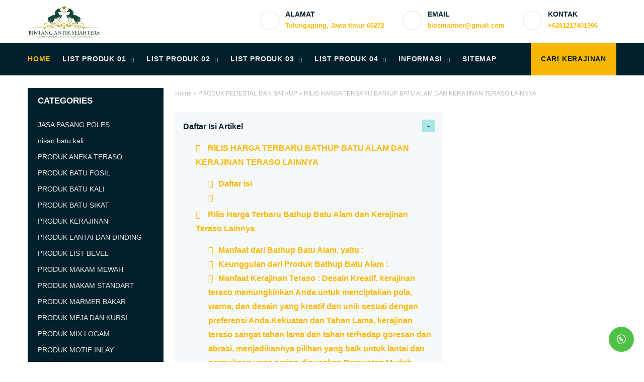

--- FILE ---
content_type: text/javascript; charset=UTF-8
request_url: https://www.batumarmer.com/feeds/posts/summary/-/PRODUK%20PEDESTAL%20DAN%20BATHUP?alt=json-in-script&orderby=updated&start-index=1&max-results=9&callback=showRelatedPost
body_size: 4659
content:
// API callback
showRelatedPost({"version":"1.0","encoding":"UTF-8","feed":{"xmlns":"http://www.w3.org/2005/Atom","xmlns$openSearch":"http://a9.com/-/spec/opensearchrss/1.0/","xmlns$blogger":"http://schemas.google.com/blogger/2008","xmlns$georss":"http://www.georss.org/georss","xmlns$gd":"http://schemas.google.com/g/2005","xmlns$thr":"http://purl.org/syndication/thread/1.0","id":{"$t":"tag:blogger.com,1999:blog-2434010651388386611"},"updated":{"$t":"2026-01-06T15:37:58.857+07:00"},"category":[{"term":"PRODUK NISAN-TOMBSTONE"},{"term":"PRODUK MAKAM MEWAH"},{"term":"PRODUK PRASASTI DAN NAMEBOARD"},{"term":"PRODUK MAKAM STANDART"},{"term":"PRODUK WASTAFEL"},{"term":"PRODUK PATUNG DAN RELIEF"},{"term":"PRODUK KERAJINAN"},{"term":"PRODUK LANTAI DAN DINDING"},{"term":"PRODUK BATU KALI"},{"term":"PRODUK MEJA DAN KURSI"},{"term":"PRODUK PEN HOLDER"},{"term":"PRODUK ANEKA TERASO"},{"term":"PRODUK BATU FOSIL"},{"term":"PRODUK MARMER BAKAR"},{"term":"PRODUK MOTIF INLAY"},{"term":"PRODUK PARQUETE MOZAIK"},{"term":"PRODUK TROPHY PIALA"},{"term":"PRODUK SOUVENIR"},{"term":"PRODUK PEDESTAL DAN BATHUP"},{"term":"PRODUK VANDEL DAN PLAKAT"},{"term":"PRODUK LIST BEVEL"},{"term":"PRODUK MIX LOGAM"},{"term":"PRODUK WALL CLADDING"},{"term":"PRODUK BATU SIKAT"},{"term":"JASA PASANG POLES"},{"term":"PRODUK SOUVENR"},{"term":"nisan batu kali"}],"title":{"type":"text","$t":"Kerajinan Batu Marmer BASTA"},"subtitle":{"type":"html","$t":"Bintang Antik Sejahtera (BASTA) Adalah Layanan Marmer Online Aman, Murah, Dan Terpercaya. Kami menerima pembuatan aneka kerajinan marmer, batu marmer, granit onyx dll dan menggunakan marmer tulungagung. BASTA MARMER TULUNGAGUNG"},"link":[{"rel":"http://schemas.google.com/g/2005#feed","type":"application/atom+xml","href":"https:\/\/www.batumarmer.com\/feeds\/posts\/summary"},{"rel":"self","type":"application/atom+xml","href":"https:\/\/www.blogger.com\/feeds\/2434010651388386611\/posts\/summary\/-\/PRODUK+PEDESTAL+DAN+BATHUP?alt=json-in-script\u0026max-results=9\u0026orderby=updated"},{"rel":"alternate","type":"text/html","href":"https:\/\/www.batumarmer.com\/search\/label\/PRODUK%20PEDESTAL%20DAN%20BATHUP"},{"rel":"hub","href":"http://pubsubhubbub.appspot.com/"}],"author":[{"name":{"$t":"Novan :P"},"uri":{"$t":"http:\/\/www.blogger.com\/profile\/12385239621733069986"},"email":{"$t":"noreply@blogger.com"},"gd$image":{"rel":"http://schemas.google.com/g/2005#thumbnail","width":"32","height":"32","src":"\/\/blogger.googleusercontent.com\/img\/b\/R29vZ2xl\/AVvXsEhn_8pPpdaRKdx9hMDiWpHJ7oY1_DPLTJ7ozvytY1nHcpGCfj0HD-OxVfQoO1wkriiEsMSLCc3Zv8CuWOoz46n7Gc6q3FpZRi6p2h9lhzZ7VZIfH73kyDt_N1oUFmhAP_v-ipx2kFa8-mv0BvR0g_g9Ov74sKdnDl98s0naq4ztmUI\/s220\/64af80f257c4d.png"}}],"generator":{"version":"7.00","uri":"http://www.blogger.com","$t":"Blogger"},"openSearch$totalResults":{"$t":"7"},"openSearch$startIndex":{"$t":"1"},"openSearch$itemsPerPage":{"$t":"9"},"entry":[{"id":{"$t":"tag:blogger.com,1999:blog-2434010651388386611.post-2627707975983951220"},"published":{"$t":"2023-11-23T15:22:00.002+07:00"},"updated":{"$t":"2023-11-23T15:22:12.149+07:00"},"category":[{"scheme":"http://www.blogger.com/atom/ns#","term":"PRODUK PEDESTAL DAN BATHUP"}],"title":{"type":"text","$t":"BERKREASI DENGAN WASTAFEL PEDESTAL BATU ALAM BASTA IDE MENATA RUANG LUAR ANDA"},"summary":{"type":"text","$t":"Berkreasi dengan Wastafel Pedestal Batu Alam BASTA Ide Menata Ruang Luar AndaBerkreasi dengan Wastafel Pedestal - Wastafel Pedestal Batu Alam BASTA bukan hanya sekadar perangkat fungsional, tetapi juga merupakan elemen dekoratif yang dapat memberikan sentuhan alami dan elegan untuk ruang luar Anda. Dengan sedikit kreativitas, Anda dapat menciptakan taman atau area outdoor yang menakjubkan dengan "},"link":[{"rel":"replies","type":"application/atom+xml","href":"https:\/\/www.batumarmer.com\/feeds\/2627707975983951220\/comments\/default","title":"Posting Komentar"},{"rel":"replies","type":"text/html","href":"https:\/\/www.batumarmer.com\/2023\/11\/berkreasi-dengan-wastafel-pedestal-batu.html#comment-form","title":"0 Komentar"},{"rel":"edit","type":"application/atom+xml","href":"https:\/\/www.blogger.com\/feeds\/2434010651388386611\/posts\/default\/2627707975983951220"},{"rel":"self","type":"application/atom+xml","href":"https:\/\/www.blogger.com\/feeds\/2434010651388386611\/posts\/default\/2627707975983951220"},{"rel":"alternate","type":"text/html","href":"https:\/\/www.batumarmer.com\/2023\/11\/berkreasi-dengan-wastafel-pedestal-batu.html","title":"BERKREASI DENGAN WASTAFEL PEDESTAL BATU ALAM BASTA IDE MENATA RUANG LUAR ANDA"}],"author":[{"name":{"$t":"Kerajinan Batu Marmer Siap Kirim Seluruh Indonesia: Bergaransi Kualitas Terbaik"},"uri":{"$t":"http:\/\/www.blogger.com\/profile\/10177732752864154112"},"email":{"$t":"noreply@blogger.com"},"gd$image":{"rel":"http://schemas.google.com/g/2005#thumbnail","width":"16","height":"16","src":"https:\/\/img1.blogblog.com\/img\/b16-rounded.gif"}}],"media$thumbnail":{"xmlns$media":"http://search.yahoo.com/mrss/","url":"https:\/\/blogger.googleusercontent.com\/img\/b\/R29vZ2xl\/AVvXsEjE-NsV2ToR61Emv5WOHiQN6BxZMPSlNraE6RShZKx19jlsjUo-wf8hc-HRlUuEfNzJFOidLS6FLgoSA8QHTXpWllTlw2mpu-ef_km7_YsSsOmpj1U3Bl6IPMQux4oYjtHGbX3MxkiHdAkT0fhKI83km8hyIoQjD4lmWv0f1bt0zWttAUF6EuwZB1Vx_Bg\/s72-w638-h640-c\/4.jpg","height":"72","width":"72"},"thr$total":{"$t":"0"},"georss$featurename":{"$t":"Tulungagung, Kabupaten Tulungagung, Jawa Timur, Indonesia"},"georss$point":{"$t":"-8.0912209999999991 111.9641728"},"georss$box":{"$t":"-36.401454836178843 76.8079228 20.219012836178848 147.1204228"}},{"id":{"$t":"tag:blogger.com,1999:blog-2434010651388386611.post-3962559355269125204"},"published":{"$t":"2023-11-23T14:58:00.014+07:00"},"updated":{"$t":"2023-11-23T14:58:42.968+07:00"},"category":[{"scheme":"http://www.blogger.com/atom/ns#","term":"PRODUK PEDESTAL DAN BATHUP"}],"title":{"type":"text","$t":"ELEGANSI ALAMIAH DENGAN WASTAFEL PEDESTAL BATU ALAM SEBAGAI SENTUHAN ARTISTIK"},"summary":{"type":"text","$t":"\u0026nbsp;Elegansi Alamiah dengan Wastafel Pedestal Batu Alam sebagai Sentuhan ArtistikElegansi Alamiah dengan Wastafel Pedestal - Ruang kamar mandi bukan lagi hanya tempat untuk keperluan fungsional semata, melainkan menjadi ruang yang menuntut estetika dan gaya yang mencerminkan keindahan alamiah. Dalam upaya untuk menghadirkan sentuhan artistik yang elegan, wastafel pedestal batu alam menjadi "},"link":[{"rel":"replies","type":"application/atom+xml","href":"https:\/\/www.batumarmer.com\/feeds\/3962559355269125204\/comments\/default","title":"Posting Komentar"},{"rel":"replies","type":"text/html","href":"https:\/\/www.batumarmer.com\/2023\/11\/elegansi-alamiah-dengan-wastafel.html#comment-form","title":"0 Komentar"},{"rel":"edit","type":"application/atom+xml","href":"https:\/\/www.blogger.com\/feeds\/2434010651388386611\/posts\/default\/3962559355269125204"},{"rel":"self","type":"application/atom+xml","href":"https:\/\/www.blogger.com\/feeds\/2434010651388386611\/posts\/default\/3962559355269125204"},{"rel":"alternate","type":"text/html","href":"https:\/\/www.batumarmer.com\/2023\/11\/elegansi-alamiah-dengan-wastafel.html","title":"ELEGANSI ALAMIAH DENGAN WASTAFEL PEDESTAL BATU ALAM SEBAGAI SENTUHAN ARTISTIK"}],"author":[{"name":{"$t":"Kerajinan Batu Marmer Siap Kirim Seluruh Indonesia: Bergaransi Kualitas Terbaik"},"uri":{"$t":"http:\/\/www.blogger.com\/profile\/10177732752864154112"},"email":{"$t":"noreply@blogger.com"},"gd$image":{"rel":"http://schemas.google.com/g/2005#thumbnail","width":"16","height":"16","src":"https:\/\/img1.blogblog.com\/img\/b16-rounded.gif"}}],"media$thumbnail":{"xmlns$media":"http://search.yahoo.com/mrss/","url":"https:\/\/blogger.googleusercontent.com\/img\/b\/R29vZ2xl\/AVvXsEhZFyfYIYArg8oF8MQ-nG2q68KQCRZrTZoDTb3RLkAOZbdbILwDIcfWHJsNVD5rA4Tzm_CiRSD-C7UavWIcZNi4gJDaLMkfBKImCHo88elQkA8o5w_2EHqHpW1iTsW3gwsF1mnU1__rulEbpyVQ9ExW-oReZIwHOIwUavLWUySrqyYPGr9vOy0TJ_raBs4\/s72-w638-h640-c\/3.jpg","height":"72","width":"72"},"thr$total":{"$t":"0"},"georss$featurename":{"$t":"Tulungagung, Kabupaten Tulungagung, Jawa Timur, Indonesia"},"georss$point":{"$t":"-8.0912209999999991 111.9641728"},"georss$box":{"$t":"-36.401454836178843 76.8079228 20.219012836178848 147.1204228"}},{"id":{"$t":"tag:blogger.com,1999:blog-2434010651388386611.post-3817763269050023604"},"published":{"$t":"2023-11-23T09:42:00.007+07:00"},"updated":{"$t":"2023-11-23T09:42:54.194+07:00"},"category":[{"scheme":"http://www.blogger.com/atom/ns#","term":"PRODUK PEDESTAL DAN BATHUP"}],"title":{"type":"text","$t":"MENYELAMI KEUNIKAN WASTAFEL PEDESTAL BATU ALAM UNTUK TAMAN ANDA"},"summary":{"type":"text","$t":"\u0026nbsp;Menyelami Keunikan Wastafel Pedestal Batu Alam untuk Taman AndaMenyelami Keunikan Wastafel Pedestal - Taman tidak hanya menjadi tempat untuk menanam tanaman dan menciptakan lanskap yang indah, tetapi juga menjadi ruang yang mencerminkan gaya dan keunikan pemiliknya. Salah satu elemen yang dapat menambah keeksotisan dan kemewahan dalam desain taman adalah Wastafel Pedestal Batu Alam. Dalam "},"link":[{"rel":"replies","type":"application/atom+xml","href":"https:\/\/www.batumarmer.com\/feeds\/3817763269050023604\/comments\/default","title":"Posting Komentar"},{"rel":"replies","type":"text/html","href":"https:\/\/www.batumarmer.com\/2023\/11\/menyelami-keunikan-wastafel-pedestal.html#comment-form","title":"0 Komentar"},{"rel":"edit","type":"application/atom+xml","href":"https:\/\/www.blogger.com\/feeds\/2434010651388386611\/posts\/default\/3817763269050023604"},{"rel":"self","type":"application/atom+xml","href":"https:\/\/www.blogger.com\/feeds\/2434010651388386611\/posts\/default\/3817763269050023604"},{"rel":"alternate","type":"text/html","href":"https:\/\/www.batumarmer.com\/2023\/11\/menyelami-keunikan-wastafel-pedestal.html","title":"MENYELAMI KEUNIKAN WASTAFEL PEDESTAL BATU ALAM UNTUK TAMAN ANDA"}],"author":[{"name":{"$t":"Kerajinan Batu Marmer Siap Kirim Seluruh Indonesia: Bergaransi Kualitas Terbaik"},"uri":{"$t":"http:\/\/www.blogger.com\/profile\/10177732752864154112"},"email":{"$t":"noreply@blogger.com"},"gd$image":{"rel":"http://schemas.google.com/g/2005#thumbnail","width":"16","height":"16","src":"https:\/\/img1.blogblog.com\/img\/b16-rounded.gif"}}],"media$thumbnail":{"xmlns$media":"http://search.yahoo.com/mrss/","url":"https:\/\/blogger.googleusercontent.com\/img\/b\/R29vZ2xl\/AVvXsEjhN0Ur0zuoUN4nmUC2NQhIx0l80kTfw0IHWZDwcPmxxqmoIV0NFOG_PAMVYevZm8J4ITsZLniTPop3HVCd_mRDfMefv5i5urbHHX55_xwCE5Arr4HfbYRIOdR3GwHSu7fTSQ6OdiCfsbCoGtiR3l1YvcWIGOan57W8fDjHAl7y5vtLEaLzaiPxkI55Lb4\/s72-w638-h640-c\/2.jpg","height":"72","width":"72"},"thr$total":{"$t":"0"},"georss$featurename":{"$t":"Tulungagung, Kabupaten Tulungagung, Jawa Timur, Indonesia"},"georss$point":{"$t":"-8.0912209999999991 111.9641728"},"georss$box":{"$t":"-36.401454836178843 76.8079228 20.219012836178848 147.1204228"}},{"id":{"$t":"tag:blogger.com,1999:blog-2434010651388386611.post-4256790771547735393"},"published":{"$t":"2023-11-23T09:22:00.003+07:00"},"updated":{"$t":"2023-11-23T09:22:17.952+07:00"},"category":[{"scheme":"http://www.blogger.com/atom/ns#","term":"PRODUK PEDESTAL DAN BATHUP"}],"title":{"type":"text","$t":"KEINDAHAN ALAM TERPAMPANG EKSPLORASI DARI PEDESTAL BATU ALAM DARI BASTA "},"summary":{"type":"text","$t":"Keindahan Alam Terpampang dari Eksplorasi Pedestal Batu Alam dari BASTAKeindahan Alam Terpampang Eksplorasi Pedestal Batu Alam - Taman adalah ruang di mana alam memberikan keindahan dan keharmonisan. Sentuhan artistik dapat mengubah taman menjadi tempat yang memukau, dan salah satu elemen yang dapat memberikan pesona alami adalah Pedestal Batu Alam dari BASTA. Dengan memahami keunikan dan "},"link":[{"rel":"replies","type":"application/atom+xml","href":"https:\/\/www.batumarmer.com\/feeds\/4256790771547735393\/comments\/default","title":"Posting Komentar"},{"rel":"replies","type":"text/html","href":"https:\/\/www.batumarmer.com\/2023\/11\/keindahan-alam-terpampang-eksplorasi.html#comment-form","title":"0 Komentar"},{"rel":"edit","type":"application/atom+xml","href":"https:\/\/www.blogger.com\/feeds\/2434010651388386611\/posts\/default\/4256790771547735393"},{"rel":"self","type":"application/atom+xml","href":"https:\/\/www.blogger.com\/feeds\/2434010651388386611\/posts\/default\/4256790771547735393"},{"rel":"alternate","type":"text/html","href":"https:\/\/www.batumarmer.com\/2023\/11\/keindahan-alam-terpampang-eksplorasi.html","title":"KEINDAHAN ALAM TERPAMPANG EKSPLORASI DARI PEDESTAL BATU ALAM DARI BASTA "}],"author":[{"name":{"$t":"Kerajinan Batu Marmer Siap Kirim Seluruh Indonesia: Bergaransi Kualitas Terbaik"},"uri":{"$t":"http:\/\/www.blogger.com\/profile\/10177732752864154112"},"email":{"$t":"noreply@blogger.com"},"gd$image":{"rel":"http://schemas.google.com/g/2005#thumbnail","width":"16","height":"16","src":"https:\/\/img1.blogblog.com\/img\/b16-rounded.gif"}}],"media$thumbnail":{"xmlns$media":"http://search.yahoo.com/mrss/","url":"https:\/\/blogger.googleusercontent.com\/img\/b\/R29vZ2xl\/AVvXsEie_H9XD_kBY9jBNN6AJiL5SoWiJdIwpYPvKXNqRTst7cXSCJPSxVGHlN8O8tx57XDCzmg_AhbHMb09DWel3sx2pGZva8RMDmnaG91gSFcIOsMcQo3Qw6UK6es2bVsAD3SfkqMLkU1e3GyUrpaTS25e1AaolWd2ABeWNyBjTdZxrtyTo0Q3J5hnTRvz4jA\/s72-w638-h640-c\/1.jpg","height":"72","width":"72"},"thr$total":{"$t":"0"},"georss$featurename":{"$t":"Tulungagung, Kabupaten Tulungagung, Jawa Timur, Indonesia"},"georss$point":{"$t":"-8.0912209999999991 111.9641728"},"georss$box":{"$t":"-36.401454836178843 76.8079228 20.219012836178848 147.1204228"}},{"id":{"$t":"tag:blogger.com,1999:blog-2434010651388386611.post-3398288532228890433"},"published":{"$t":"2023-11-10T09:15:00.000+07:00"},"updated":{"$t":"2023-11-10T09:15:31.727+07:00"},"category":[{"scheme":"http://www.blogger.com/atom/ns#","term":"PRODUK BATU KALI"},{"scheme":"http://www.blogger.com/atom/ns#","term":"PRODUK PEDESTAL DAN BATHUP"}],"title":{"type":"text","$t":"PANDUAN MEMILIH BATH UP BATU KALI YANG TEPAT UNTUK KAMAR MANDI ANDA DARI BASTA MARMER "},"summary":{"type":"text","$t":"Panduan Memilih Bath Up Batu Kali yang Tepat untuk Kamar Mandi Anda dari BASTA MarmerPanduan Memilih Bath Up Batu Kali yang Tepat - Kamar mandi adalah salah satu ruang paling penting dalam\nrumah. Selain berfungsi sebagai tempat untuk membersihkan diri, kamar mandi\njuga merupakan tempat untuk melepas stres, bersantai, dan merawat diri. Oleh\nkarena itu, desain kamar mandi menjadi sangat penting. "},"link":[{"rel":"replies","type":"application/atom+xml","href":"https:\/\/www.batumarmer.com\/feeds\/3398288532228890433\/comments\/default","title":"Posting Komentar"},{"rel":"replies","type":"text/html","href":"https:\/\/www.batumarmer.com\/2023\/11\/panduan-memilih-bath-up-batu-kali-yang.html#comment-form","title":"0 Komentar"},{"rel":"edit","type":"application/atom+xml","href":"https:\/\/www.blogger.com\/feeds\/2434010651388386611\/posts\/default\/3398288532228890433"},{"rel":"self","type":"application/atom+xml","href":"https:\/\/www.blogger.com\/feeds\/2434010651388386611\/posts\/default\/3398288532228890433"},{"rel":"alternate","type":"text/html","href":"https:\/\/www.batumarmer.com\/2023\/11\/panduan-memilih-bath-up-batu-kali-yang.html","title":"PANDUAN MEMILIH BATH UP BATU KALI YANG TEPAT UNTUK KAMAR MANDI ANDA DARI BASTA MARMER "}],"author":[{"name":{"$t":"Kerajinan Batu Marmer Siap Kirim Seluruh Indonesia: Bergaransi Kualitas Terbaik"},"uri":{"$t":"http:\/\/www.blogger.com\/profile\/10177732752864154112"},"email":{"$t":"noreply@blogger.com"},"gd$image":{"rel":"http://schemas.google.com/g/2005#thumbnail","width":"16","height":"16","src":"https:\/\/img1.blogblog.com\/img\/b16-rounded.gif"}}],"media$thumbnail":{"xmlns$media":"http://search.yahoo.com/mrss/","url":"https:\/\/blogger.googleusercontent.com\/img\/b\/R29vZ2xl\/AVvXsEiOuLg9lmOwBtPfisfh2FnobvOlmeTuZ9_yy-b9Vs_Aih7lyrNhxgHGOuyJaYGjIeqe9LD8WNngVGx-TQ8bHSmGXqi4CPPMW7MUCwoe_M9CkI7SOam30NggQr4WJzaKMwWvJ3hts8B4zk_kCxEFNnnydIJa1sra08ewsV-9WUD5KQB623zejdMGhDDLlNk\/s72-w640-h480-c\/6.jpg","height":"72","width":"72"},"thr$total":{"$t":"0"},"georss$featurename":{"$t":"Tulungagung, Kabupaten Tulungagung, Jawa Timur, Indonesia"},"georss$point":{"$t":"-8.0912209999999991 111.9641728"},"georss$box":{"$t":"-55.482607433401888 -28.6608272 39.300165433401894 -107.41082719999997"}},{"id":{"$t":"tag:blogger.com,1999:blog-2434010651388386611.post-4364701752538073014"},"published":{"$t":"2023-10-10T10:49:00.032+07:00"},"updated":{"$t":"2023-10-11T15:29:28.229+07:00"},"category":[{"scheme":"http://www.blogger.com/atom/ns#","term":"PRODUK PEDESTAL DAN BATHUP"}],"title":{"type":"text","$t":"RILIS HARGA TERBARU BATHUP BATU ALAM DAN KERAJINAN TERASO LAINNYA"},"summary":{"type":"text","$t":"\n  Daftar isi\n  \n    1 Rilis Harga Terbaru Bathup Batu Alam dan Kerajinan Teraso Lainnya\n    2 Manfaat dari Bathup Batu Alam\n    3 Keunggulan dari Produk Bathup Batu Alam\n    4 Manfaat Kerajinan Teraso\n  \n\n\u0026nbsp;Rilis Harga Terbaru Bathup Batu Alam dan Kerajinan Teraso Lainnya\u0026nbsp;Bathup Batu Alam - adalah salah satu pilihan yang sangat populer dalam desain interior dan eksterior rumah saat ini."},"link":[{"rel":"replies","type":"application/atom+xml","href":"https:\/\/www.batumarmer.com\/feeds\/4364701752538073014\/comments\/default","title":"Posting Komentar"},{"rel":"replies","type":"text/html","href":"https:\/\/www.batumarmer.com\/2023\/10\/rilis-harga-terbaru-bathup-batu-alam.html#comment-form","title":"0 Komentar"},{"rel":"edit","type":"application/atom+xml","href":"https:\/\/www.blogger.com\/feeds\/2434010651388386611\/posts\/default\/4364701752538073014"},{"rel":"self","type":"application/atom+xml","href":"https:\/\/www.blogger.com\/feeds\/2434010651388386611\/posts\/default\/4364701752538073014"},{"rel":"alternate","type":"text/html","href":"https:\/\/www.batumarmer.com\/2023\/10\/rilis-harga-terbaru-bathup-batu-alam.html","title":"RILIS HARGA TERBARU BATHUP BATU ALAM DAN KERAJINAN TERASO LAINNYA"}],"author":[{"name":{"$t":"BAGUS"},"uri":{"$t":"http:\/\/www.blogger.com\/profile\/00699808189487922484"},"email":{"$t":"noreply@blogger.com"},"gd$image":{"rel":"http://schemas.google.com/g/2005#thumbnail","width":"16","height":"16","src":"https:\/\/img1.blogblog.com\/img\/b16-rounded.gif"}}],"media$thumbnail":{"xmlns$media":"http://search.yahoo.com/mrss/","url":"https:\/\/blogger.googleusercontent.com\/img\/b\/R29vZ2xl\/AVvXsEhwLxwcfM_rTn2Qk-Or6w2KoRYV0ZiCHxHAzD6kpEK4NNDtCVKI0V-gqV0V-90crDrNQlSqlchkpyU9jiFYr3Q1j2QXla29j-0aIf01LFSogOTpWm2HUT4KQuxMw5TSQ1XVuTOTZWm2jsDhe427F5qg_WlANf7j3_IwdDfieYN3okjCAzfGfN8qJFRSdThI\/s72-w638-h640-c\/PUJA.jpg","height":"72","width":"72"},"thr$total":{"$t":"0"},"georss$featurename":{"$t":"Tulungagung, Kabupaten Tulungagung, Jawa Timur, Indonesia"},"georss$point":{"$t":"-8.0912209999999991 111.9641728"},"georss$box":{"$t":"-36.401454836178843 76.8079228 20.219012836178848 147.1204228"}},{"id":{"$t":"tag:blogger.com,1999:blog-2434010651388386611.post-4494043329284470317"},"published":{"$t":"2023-08-31T13:35:00.003+07:00"},"updated":{"$t":"2023-09-19T15:48:52.746+07:00"},"category":[{"scheme":"http://www.blogger.com/atom/ns#","term":"PRODUK PEDESTAL DAN BATHUP"},{"scheme":"http://www.blogger.com/atom/ns#","term":"PRODUK WASTAFEL"}],"title":{"type":"text","$t":"WASTAFEL MARMER PORTABLE MUDAH DI INSTALASI "},"summary":{"type":"text","$t":"\u0026nbsp;WASTAFEL MARMER PORTABLE MUDAH DI INSTALASI\u0026nbsp;Wastafel Marmer -\u0026nbsp;merupakan inovasi terbaru dalam dunia desain interior. Dibuat dengan menggunakan bahan marmer berkualitas tinggi, wastafel ini tidak hanya menghadirkan keindahan alami marmer, tetapi juga memberikan kemudahan dalam pemasangan dan pemindahan. Selamat datang di web kami UD Bintang Antik Sejahtera yang bertepatkan di Jl. "},"link":[{"rel":"replies","type":"application/atom+xml","href":"https:\/\/www.batumarmer.com\/feeds\/4494043329284470317\/comments\/default","title":"Posting Komentar"},{"rel":"replies","type":"text/html","href":"https:\/\/www.batumarmer.com\/2023\/08\/wastafel-marmer-portable-mudah-di.html#comment-form","title":"0 Komentar"},{"rel":"edit","type":"application/atom+xml","href":"https:\/\/www.blogger.com\/feeds\/2434010651388386611\/posts\/default\/4494043329284470317"},{"rel":"self","type":"application/atom+xml","href":"https:\/\/www.blogger.com\/feeds\/2434010651388386611\/posts\/default\/4494043329284470317"},{"rel":"alternate","type":"text/html","href":"https:\/\/www.batumarmer.com\/2023\/08\/wastafel-marmer-portable-mudah-di.html","title":"WASTAFEL MARMER PORTABLE MUDAH DI INSTALASI "}],"author":[{"name":{"$t":"Unknown"},"email":{"$t":"noreply@blogger.com"},"gd$image":{"rel":"http://schemas.google.com/g/2005#thumbnail","width":"16","height":"16","src":"https:\/\/img1.blogblog.com\/img\/b16-rounded.gif"}}],"media$thumbnail":{"xmlns$media":"http://search.yahoo.com/mrss/","url":"https:\/\/blogger.googleusercontent.com\/img\/b\/R29vZ2xl\/AVvXsEiv9FvgiNj0IlncM-FdSNkTz-zTxhk563v32zlVuwAmx7OTW1fumV7O1qQbkdb8QGyO_Kp_BDka7LiDnYfGytvmeqw6AEuF8dqTXBxoy2UBRt969g8G1y7rfzVdVHVo2TbsOYGdR1Kb9cscJWc9yjgToT8IRx_lAE_46RnARIJrndHoKBJF3beoBcYtXuI\/s72-w640-h640-c\/82.jpg","height":"72","width":"72"},"thr$total":{"$t":"0"},"georss$featurename":{"$t":"Tulungagung, Kabupaten Tulungagung, Jawa Timur, Indonesia"},"georss$point":{"$t":"-8.0912209999999991 111.9641728"},"georss$box":{"$t":"-36.401454836178843 76.8079228 20.219012836178848 147.1204228"}}]}});

--- FILE ---
content_type: text/javascript; charset=UTF-8
request_url: https://www.batumarmer.com/feeds/posts/summary/-/PRODUK%20PEDESTAL%20DAN%20BATHUP?alt=json-in-script&orderby=updated&max-results=0&callback=randomRelatedIndex
body_size: 1134
content:
// API callback
randomRelatedIndex({"version":"1.0","encoding":"UTF-8","feed":{"xmlns":"http://www.w3.org/2005/Atom","xmlns$openSearch":"http://a9.com/-/spec/opensearchrss/1.0/","xmlns$blogger":"http://schemas.google.com/blogger/2008","xmlns$georss":"http://www.georss.org/georss","xmlns$gd":"http://schemas.google.com/g/2005","xmlns$thr":"http://purl.org/syndication/thread/1.0","id":{"$t":"tag:blogger.com,1999:blog-2434010651388386611"},"updated":{"$t":"2026-01-06T15:37:58.857+07:00"},"category":[{"term":"PRODUK NISAN-TOMBSTONE"},{"term":"PRODUK MAKAM MEWAH"},{"term":"PRODUK PRASASTI DAN NAMEBOARD"},{"term":"PRODUK MAKAM STANDART"},{"term":"PRODUK WASTAFEL"},{"term":"PRODUK PATUNG DAN RELIEF"},{"term":"PRODUK KERAJINAN"},{"term":"PRODUK LANTAI DAN DINDING"},{"term":"PRODUK BATU KALI"},{"term":"PRODUK MEJA DAN KURSI"},{"term":"PRODUK PEN HOLDER"},{"term":"PRODUK ANEKA TERASO"},{"term":"PRODUK BATU FOSIL"},{"term":"PRODUK MARMER BAKAR"},{"term":"PRODUK MOTIF INLAY"},{"term":"PRODUK PARQUETE MOZAIK"},{"term":"PRODUK TROPHY PIALA"},{"term":"PRODUK SOUVENIR"},{"term":"PRODUK PEDESTAL DAN BATHUP"},{"term":"PRODUK VANDEL DAN PLAKAT"},{"term":"PRODUK LIST BEVEL"},{"term":"PRODUK MIX LOGAM"},{"term":"PRODUK WALL CLADDING"},{"term":"PRODUK BATU SIKAT"},{"term":"JASA PASANG POLES"},{"term":"PRODUK SOUVENR"},{"term":"nisan batu kali"}],"title":{"type":"text","$t":"Kerajinan Batu Marmer BASTA"},"subtitle":{"type":"html","$t":"Bintang Antik Sejahtera (BASTA) Adalah Layanan Marmer Online Aman, Murah, Dan Terpercaya. Kami menerima pembuatan aneka kerajinan marmer, batu marmer, granit onyx dll dan menggunakan marmer tulungagung. BASTA MARMER TULUNGAGUNG"},"link":[{"rel":"http://schemas.google.com/g/2005#feed","type":"application/atom+xml","href":"https:\/\/www.batumarmer.com\/feeds\/posts\/summary"},{"rel":"self","type":"application/atom+xml","href":"https:\/\/www.blogger.com\/feeds\/2434010651388386611\/posts\/summary\/-\/PRODUK+PEDESTAL+DAN+BATHUP?alt=json-in-script\u0026max-results=0\u0026orderby=updated"},{"rel":"alternate","type":"text/html","href":"https:\/\/www.batumarmer.com\/search\/label\/PRODUK%20PEDESTAL%20DAN%20BATHUP"},{"rel":"hub","href":"http://pubsubhubbub.appspot.com/"}],"author":[{"name":{"$t":"Novan :P"},"uri":{"$t":"http:\/\/www.blogger.com\/profile\/12385239621733069986"},"email":{"$t":"noreply@blogger.com"},"gd$image":{"rel":"http://schemas.google.com/g/2005#thumbnail","width":"32","height":"32","src":"\/\/blogger.googleusercontent.com\/img\/b\/R29vZ2xl\/AVvXsEhn_8pPpdaRKdx9hMDiWpHJ7oY1_DPLTJ7ozvytY1nHcpGCfj0HD-OxVfQoO1wkriiEsMSLCc3Zv8CuWOoz46n7Gc6q3FpZRi6p2h9lhzZ7VZIfH73kyDt_N1oUFmhAP_v-ipx2kFa8-mv0BvR0g_g9Ov74sKdnDl98s0naq4ztmUI\/s220\/64af80f257c4d.png"}}],"generator":{"version":"7.00","uri":"http://www.blogger.com","$t":"Blogger"},"openSearch$totalResults":{"$t":"7"},"openSearch$startIndex":{"$t":"1"},"openSearch$itemsPerPage":{"$t":"0"}}});